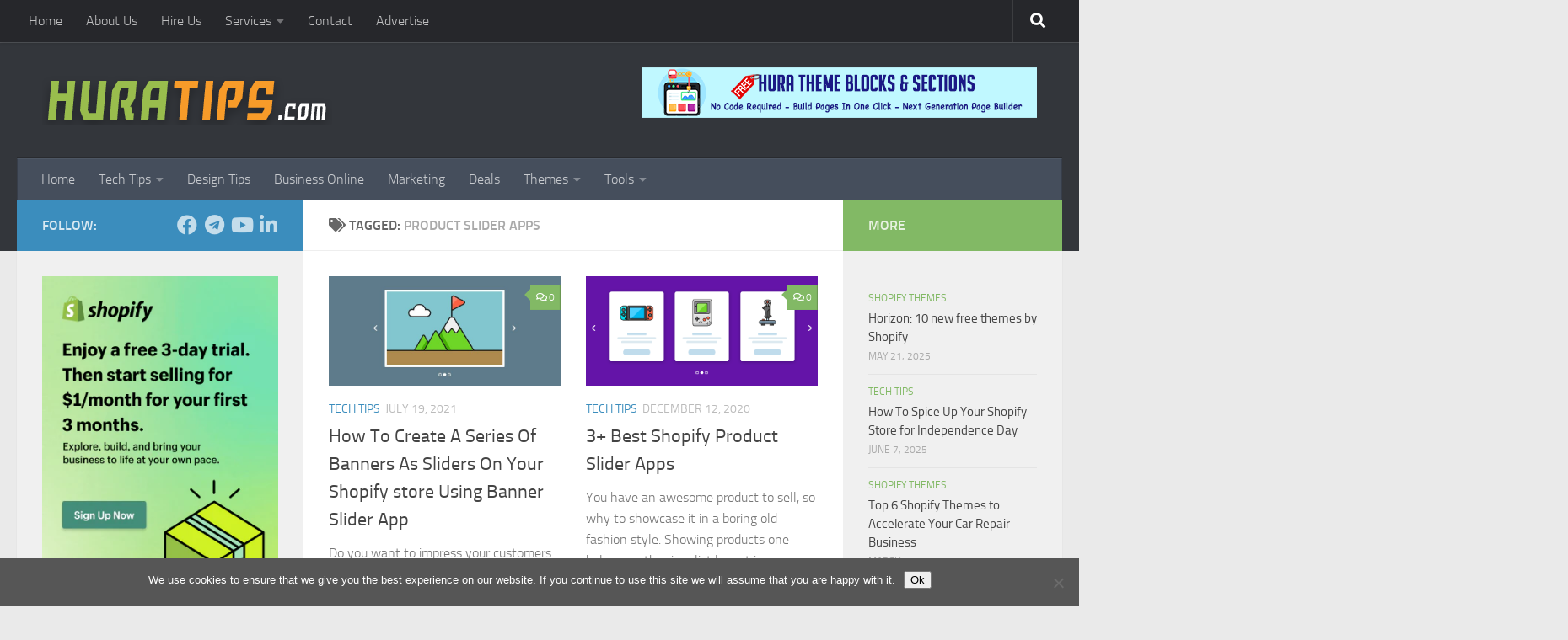

--- FILE ---
content_type: text/html; charset=utf-8
request_url: https://www.google.com/recaptcha/api2/anchor?ar=1&k=6LcDHoIUAAAAAI8RYYD2RH0v5ZUpt-u05o_yjg2k&co=aHR0cHM6Ly93d3cuaHVyYXRpcHMuY29tOjQ0Mw..&hl=en&v=PoyoqOPhxBO7pBk68S4YbpHZ&size=invisible&anchor-ms=20000&execute-ms=30000&cb=g8d0l9rpsioa
body_size: 48799
content:
<!DOCTYPE HTML><html dir="ltr" lang="en"><head><meta http-equiv="Content-Type" content="text/html; charset=UTF-8">
<meta http-equiv="X-UA-Compatible" content="IE=edge">
<title>reCAPTCHA</title>
<style type="text/css">
/* cyrillic-ext */
@font-face {
  font-family: 'Roboto';
  font-style: normal;
  font-weight: 400;
  font-stretch: 100%;
  src: url(//fonts.gstatic.com/s/roboto/v48/KFO7CnqEu92Fr1ME7kSn66aGLdTylUAMa3GUBHMdazTgWw.woff2) format('woff2');
  unicode-range: U+0460-052F, U+1C80-1C8A, U+20B4, U+2DE0-2DFF, U+A640-A69F, U+FE2E-FE2F;
}
/* cyrillic */
@font-face {
  font-family: 'Roboto';
  font-style: normal;
  font-weight: 400;
  font-stretch: 100%;
  src: url(//fonts.gstatic.com/s/roboto/v48/KFO7CnqEu92Fr1ME7kSn66aGLdTylUAMa3iUBHMdazTgWw.woff2) format('woff2');
  unicode-range: U+0301, U+0400-045F, U+0490-0491, U+04B0-04B1, U+2116;
}
/* greek-ext */
@font-face {
  font-family: 'Roboto';
  font-style: normal;
  font-weight: 400;
  font-stretch: 100%;
  src: url(//fonts.gstatic.com/s/roboto/v48/KFO7CnqEu92Fr1ME7kSn66aGLdTylUAMa3CUBHMdazTgWw.woff2) format('woff2');
  unicode-range: U+1F00-1FFF;
}
/* greek */
@font-face {
  font-family: 'Roboto';
  font-style: normal;
  font-weight: 400;
  font-stretch: 100%;
  src: url(//fonts.gstatic.com/s/roboto/v48/KFO7CnqEu92Fr1ME7kSn66aGLdTylUAMa3-UBHMdazTgWw.woff2) format('woff2');
  unicode-range: U+0370-0377, U+037A-037F, U+0384-038A, U+038C, U+038E-03A1, U+03A3-03FF;
}
/* math */
@font-face {
  font-family: 'Roboto';
  font-style: normal;
  font-weight: 400;
  font-stretch: 100%;
  src: url(//fonts.gstatic.com/s/roboto/v48/KFO7CnqEu92Fr1ME7kSn66aGLdTylUAMawCUBHMdazTgWw.woff2) format('woff2');
  unicode-range: U+0302-0303, U+0305, U+0307-0308, U+0310, U+0312, U+0315, U+031A, U+0326-0327, U+032C, U+032F-0330, U+0332-0333, U+0338, U+033A, U+0346, U+034D, U+0391-03A1, U+03A3-03A9, U+03B1-03C9, U+03D1, U+03D5-03D6, U+03F0-03F1, U+03F4-03F5, U+2016-2017, U+2034-2038, U+203C, U+2040, U+2043, U+2047, U+2050, U+2057, U+205F, U+2070-2071, U+2074-208E, U+2090-209C, U+20D0-20DC, U+20E1, U+20E5-20EF, U+2100-2112, U+2114-2115, U+2117-2121, U+2123-214F, U+2190, U+2192, U+2194-21AE, U+21B0-21E5, U+21F1-21F2, U+21F4-2211, U+2213-2214, U+2216-22FF, U+2308-230B, U+2310, U+2319, U+231C-2321, U+2336-237A, U+237C, U+2395, U+239B-23B7, U+23D0, U+23DC-23E1, U+2474-2475, U+25AF, U+25B3, U+25B7, U+25BD, U+25C1, U+25CA, U+25CC, U+25FB, U+266D-266F, U+27C0-27FF, U+2900-2AFF, U+2B0E-2B11, U+2B30-2B4C, U+2BFE, U+3030, U+FF5B, U+FF5D, U+1D400-1D7FF, U+1EE00-1EEFF;
}
/* symbols */
@font-face {
  font-family: 'Roboto';
  font-style: normal;
  font-weight: 400;
  font-stretch: 100%;
  src: url(//fonts.gstatic.com/s/roboto/v48/KFO7CnqEu92Fr1ME7kSn66aGLdTylUAMaxKUBHMdazTgWw.woff2) format('woff2');
  unicode-range: U+0001-000C, U+000E-001F, U+007F-009F, U+20DD-20E0, U+20E2-20E4, U+2150-218F, U+2190, U+2192, U+2194-2199, U+21AF, U+21E6-21F0, U+21F3, U+2218-2219, U+2299, U+22C4-22C6, U+2300-243F, U+2440-244A, U+2460-24FF, U+25A0-27BF, U+2800-28FF, U+2921-2922, U+2981, U+29BF, U+29EB, U+2B00-2BFF, U+4DC0-4DFF, U+FFF9-FFFB, U+10140-1018E, U+10190-1019C, U+101A0, U+101D0-101FD, U+102E0-102FB, U+10E60-10E7E, U+1D2C0-1D2D3, U+1D2E0-1D37F, U+1F000-1F0FF, U+1F100-1F1AD, U+1F1E6-1F1FF, U+1F30D-1F30F, U+1F315, U+1F31C, U+1F31E, U+1F320-1F32C, U+1F336, U+1F378, U+1F37D, U+1F382, U+1F393-1F39F, U+1F3A7-1F3A8, U+1F3AC-1F3AF, U+1F3C2, U+1F3C4-1F3C6, U+1F3CA-1F3CE, U+1F3D4-1F3E0, U+1F3ED, U+1F3F1-1F3F3, U+1F3F5-1F3F7, U+1F408, U+1F415, U+1F41F, U+1F426, U+1F43F, U+1F441-1F442, U+1F444, U+1F446-1F449, U+1F44C-1F44E, U+1F453, U+1F46A, U+1F47D, U+1F4A3, U+1F4B0, U+1F4B3, U+1F4B9, U+1F4BB, U+1F4BF, U+1F4C8-1F4CB, U+1F4D6, U+1F4DA, U+1F4DF, U+1F4E3-1F4E6, U+1F4EA-1F4ED, U+1F4F7, U+1F4F9-1F4FB, U+1F4FD-1F4FE, U+1F503, U+1F507-1F50B, U+1F50D, U+1F512-1F513, U+1F53E-1F54A, U+1F54F-1F5FA, U+1F610, U+1F650-1F67F, U+1F687, U+1F68D, U+1F691, U+1F694, U+1F698, U+1F6AD, U+1F6B2, U+1F6B9-1F6BA, U+1F6BC, U+1F6C6-1F6CF, U+1F6D3-1F6D7, U+1F6E0-1F6EA, U+1F6F0-1F6F3, U+1F6F7-1F6FC, U+1F700-1F7FF, U+1F800-1F80B, U+1F810-1F847, U+1F850-1F859, U+1F860-1F887, U+1F890-1F8AD, U+1F8B0-1F8BB, U+1F8C0-1F8C1, U+1F900-1F90B, U+1F93B, U+1F946, U+1F984, U+1F996, U+1F9E9, U+1FA00-1FA6F, U+1FA70-1FA7C, U+1FA80-1FA89, U+1FA8F-1FAC6, U+1FACE-1FADC, U+1FADF-1FAE9, U+1FAF0-1FAF8, U+1FB00-1FBFF;
}
/* vietnamese */
@font-face {
  font-family: 'Roboto';
  font-style: normal;
  font-weight: 400;
  font-stretch: 100%;
  src: url(//fonts.gstatic.com/s/roboto/v48/KFO7CnqEu92Fr1ME7kSn66aGLdTylUAMa3OUBHMdazTgWw.woff2) format('woff2');
  unicode-range: U+0102-0103, U+0110-0111, U+0128-0129, U+0168-0169, U+01A0-01A1, U+01AF-01B0, U+0300-0301, U+0303-0304, U+0308-0309, U+0323, U+0329, U+1EA0-1EF9, U+20AB;
}
/* latin-ext */
@font-face {
  font-family: 'Roboto';
  font-style: normal;
  font-weight: 400;
  font-stretch: 100%;
  src: url(//fonts.gstatic.com/s/roboto/v48/KFO7CnqEu92Fr1ME7kSn66aGLdTylUAMa3KUBHMdazTgWw.woff2) format('woff2');
  unicode-range: U+0100-02BA, U+02BD-02C5, U+02C7-02CC, U+02CE-02D7, U+02DD-02FF, U+0304, U+0308, U+0329, U+1D00-1DBF, U+1E00-1E9F, U+1EF2-1EFF, U+2020, U+20A0-20AB, U+20AD-20C0, U+2113, U+2C60-2C7F, U+A720-A7FF;
}
/* latin */
@font-face {
  font-family: 'Roboto';
  font-style: normal;
  font-weight: 400;
  font-stretch: 100%;
  src: url(//fonts.gstatic.com/s/roboto/v48/KFO7CnqEu92Fr1ME7kSn66aGLdTylUAMa3yUBHMdazQ.woff2) format('woff2');
  unicode-range: U+0000-00FF, U+0131, U+0152-0153, U+02BB-02BC, U+02C6, U+02DA, U+02DC, U+0304, U+0308, U+0329, U+2000-206F, U+20AC, U+2122, U+2191, U+2193, U+2212, U+2215, U+FEFF, U+FFFD;
}
/* cyrillic-ext */
@font-face {
  font-family: 'Roboto';
  font-style: normal;
  font-weight: 500;
  font-stretch: 100%;
  src: url(//fonts.gstatic.com/s/roboto/v48/KFO7CnqEu92Fr1ME7kSn66aGLdTylUAMa3GUBHMdazTgWw.woff2) format('woff2');
  unicode-range: U+0460-052F, U+1C80-1C8A, U+20B4, U+2DE0-2DFF, U+A640-A69F, U+FE2E-FE2F;
}
/* cyrillic */
@font-face {
  font-family: 'Roboto';
  font-style: normal;
  font-weight: 500;
  font-stretch: 100%;
  src: url(//fonts.gstatic.com/s/roboto/v48/KFO7CnqEu92Fr1ME7kSn66aGLdTylUAMa3iUBHMdazTgWw.woff2) format('woff2');
  unicode-range: U+0301, U+0400-045F, U+0490-0491, U+04B0-04B1, U+2116;
}
/* greek-ext */
@font-face {
  font-family: 'Roboto';
  font-style: normal;
  font-weight: 500;
  font-stretch: 100%;
  src: url(//fonts.gstatic.com/s/roboto/v48/KFO7CnqEu92Fr1ME7kSn66aGLdTylUAMa3CUBHMdazTgWw.woff2) format('woff2');
  unicode-range: U+1F00-1FFF;
}
/* greek */
@font-face {
  font-family: 'Roboto';
  font-style: normal;
  font-weight: 500;
  font-stretch: 100%;
  src: url(//fonts.gstatic.com/s/roboto/v48/KFO7CnqEu92Fr1ME7kSn66aGLdTylUAMa3-UBHMdazTgWw.woff2) format('woff2');
  unicode-range: U+0370-0377, U+037A-037F, U+0384-038A, U+038C, U+038E-03A1, U+03A3-03FF;
}
/* math */
@font-face {
  font-family: 'Roboto';
  font-style: normal;
  font-weight: 500;
  font-stretch: 100%;
  src: url(//fonts.gstatic.com/s/roboto/v48/KFO7CnqEu92Fr1ME7kSn66aGLdTylUAMawCUBHMdazTgWw.woff2) format('woff2');
  unicode-range: U+0302-0303, U+0305, U+0307-0308, U+0310, U+0312, U+0315, U+031A, U+0326-0327, U+032C, U+032F-0330, U+0332-0333, U+0338, U+033A, U+0346, U+034D, U+0391-03A1, U+03A3-03A9, U+03B1-03C9, U+03D1, U+03D5-03D6, U+03F0-03F1, U+03F4-03F5, U+2016-2017, U+2034-2038, U+203C, U+2040, U+2043, U+2047, U+2050, U+2057, U+205F, U+2070-2071, U+2074-208E, U+2090-209C, U+20D0-20DC, U+20E1, U+20E5-20EF, U+2100-2112, U+2114-2115, U+2117-2121, U+2123-214F, U+2190, U+2192, U+2194-21AE, U+21B0-21E5, U+21F1-21F2, U+21F4-2211, U+2213-2214, U+2216-22FF, U+2308-230B, U+2310, U+2319, U+231C-2321, U+2336-237A, U+237C, U+2395, U+239B-23B7, U+23D0, U+23DC-23E1, U+2474-2475, U+25AF, U+25B3, U+25B7, U+25BD, U+25C1, U+25CA, U+25CC, U+25FB, U+266D-266F, U+27C0-27FF, U+2900-2AFF, U+2B0E-2B11, U+2B30-2B4C, U+2BFE, U+3030, U+FF5B, U+FF5D, U+1D400-1D7FF, U+1EE00-1EEFF;
}
/* symbols */
@font-face {
  font-family: 'Roboto';
  font-style: normal;
  font-weight: 500;
  font-stretch: 100%;
  src: url(//fonts.gstatic.com/s/roboto/v48/KFO7CnqEu92Fr1ME7kSn66aGLdTylUAMaxKUBHMdazTgWw.woff2) format('woff2');
  unicode-range: U+0001-000C, U+000E-001F, U+007F-009F, U+20DD-20E0, U+20E2-20E4, U+2150-218F, U+2190, U+2192, U+2194-2199, U+21AF, U+21E6-21F0, U+21F3, U+2218-2219, U+2299, U+22C4-22C6, U+2300-243F, U+2440-244A, U+2460-24FF, U+25A0-27BF, U+2800-28FF, U+2921-2922, U+2981, U+29BF, U+29EB, U+2B00-2BFF, U+4DC0-4DFF, U+FFF9-FFFB, U+10140-1018E, U+10190-1019C, U+101A0, U+101D0-101FD, U+102E0-102FB, U+10E60-10E7E, U+1D2C0-1D2D3, U+1D2E0-1D37F, U+1F000-1F0FF, U+1F100-1F1AD, U+1F1E6-1F1FF, U+1F30D-1F30F, U+1F315, U+1F31C, U+1F31E, U+1F320-1F32C, U+1F336, U+1F378, U+1F37D, U+1F382, U+1F393-1F39F, U+1F3A7-1F3A8, U+1F3AC-1F3AF, U+1F3C2, U+1F3C4-1F3C6, U+1F3CA-1F3CE, U+1F3D4-1F3E0, U+1F3ED, U+1F3F1-1F3F3, U+1F3F5-1F3F7, U+1F408, U+1F415, U+1F41F, U+1F426, U+1F43F, U+1F441-1F442, U+1F444, U+1F446-1F449, U+1F44C-1F44E, U+1F453, U+1F46A, U+1F47D, U+1F4A3, U+1F4B0, U+1F4B3, U+1F4B9, U+1F4BB, U+1F4BF, U+1F4C8-1F4CB, U+1F4D6, U+1F4DA, U+1F4DF, U+1F4E3-1F4E6, U+1F4EA-1F4ED, U+1F4F7, U+1F4F9-1F4FB, U+1F4FD-1F4FE, U+1F503, U+1F507-1F50B, U+1F50D, U+1F512-1F513, U+1F53E-1F54A, U+1F54F-1F5FA, U+1F610, U+1F650-1F67F, U+1F687, U+1F68D, U+1F691, U+1F694, U+1F698, U+1F6AD, U+1F6B2, U+1F6B9-1F6BA, U+1F6BC, U+1F6C6-1F6CF, U+1F6D3-1F6D7, U+1F6E0-1F6EA, U+1F6F0-1F6F3, U+1F6F7-1F6FC, U+1F700-1F7FF, U+1F800-1F80B, U+1F810-1F847, U+1F850-1F859, U+1F860-1F887, U+1F890-1F8AD, U+1F8B0-1F8BB, U+1F8C0-1F8C1, U+1F900-1F90B, U+1F93B, U+1F946, U+1F984, U+1F996, U+1F9E9, U+1FA00-1FA6F, U+1FA70-1FA7C, U+1FA80-1FA89, U+1FA8F-1FAC6, U+1FACE-1FADC, U+1FADF-1FAE9, U+1FAF0-1FAF8, U+1FB00-1FBFF;
}
/* vietnamese */
@font-face {
  font-family: 'Roboto';
  font-style: normal;
  font-weight: 500;
  font-stretch: 100%;
  src: url(//fonts.gstatic.com/s/roboto/v48/KFO7CnqEu92Fr1ME7kSn66aGLdTylUAMa3OUBHMdazTgWw.woff2) format('woff2');
  unicode-range: U+0102-0103, U+0110-0111, U+0128-0129, U+0168-0169, U+01A0-01A1, U+01AF-01B0, U+0300-0301, U+0303-0304, U+0308-0309, U+0323, U+0329, U+1EA0-1EF9, U+20AB;
}
/* latin-ext */
@font-face {
  font-family: 'Roboto';
  font-style: normal;
  font-weight: 500;
  font-stretch: 100%;
  src: url(//fonts.gstatic.com/s/roboto/v48/KFO7CnqEu92Fr1ME7kSn66aGLdTylUAMa3KUBHMdazTgWw.woff2) format('woff2');
  unicode-range: U+0100-02BA, U+02BD-02C5, U+02C7-02CC, U+02CE-02D7, U+02DD-02FF, U+0304, U+0308, U+0329, U+1D00-1DBF, U+1E00-1E9F, U+1EF2-1EFF, U+2020, U+20A0-20AB, U+20AD-20C0, U+2113, U+2C60-2C7F, U+A720-A7FF;
}
/* latin */
@font-face {
  font-family: 'Roboto';
  font-style: normal;
  font-weight: 500;
  font-stretch: 100%;
  src: url(//fonts.gstatic.com/s/roboto/v48/KFO7CnqEu92Fr1ME7kSn66aGLdTylUAMa3yUBHMdazQ.woff2) format('woff2');
  unicode-range: U+0000-00FF, U+0131, U+0152-0153, U+02BB-02BC, U+02C6, U+02DA, U+02DC, U+0304, U+0308, U+0329, U+2000-206F, U+20AC, U+2122, U+2191, U+2193, U+2212, U+2215, U+FEFF, U+FFFD;
}
/* cyrillic-ext */
@font-face {
  font-family: 'Roboto';
  font-style: normal;
  font-weight: 900;
  font-stretch: 100%;
  src: url(//fonts.gstatic.com/s/roboto/v48/KFO7CnqEu92Fr1ME7kSn66aGLdTylUAMa3GUBHMdazTgWw.woff2) format('woff2');
  unicode-range: U+0460-052F, U+1C80-1C8A, U+20B4, U+2DE0-2DFF, U+A640-A69F, U+FE2E-FE2F;
}
/* cyrillic */
@font-face {
  font-family: 'Roboto';
  font-style: normal;
  font-weight: 900;
  font-stretch: 100%;
  src: url(//fonts.gstatic.com/s/roboto/v48/KFO7CnqEu92Fr1ME7kSn66aGLdTylUAMa3iUBHMdazTgWw.woff2) format('woff2');
  unicode-range: U+0301, U+0400-045F, U+0490-0491, U+04B0-04B1, U+2116;
}
/* greek-ext */
@font-face {
  font-family: 'Roboto';
  font-style: normal;
  font-weight: 900;
  font-stretch: 100%;
  src: url(//fonts.gstatic.com/s/roboto/v48/KFO7CnqEu92Fr1ME7kSn66aGLdTylUAMa3CUBHMdazTgWw.woff2) format('woff2');
  unicode-range: U+1F00-1FFF;
}
/* greek */
@font-face {
  font-family: 'Roboto';
  font-style: normal;
  font-weight: 900;
  font-stretch: 100%;
  src: url(//fonts.gstatic.com/s/roboto/v48/KFO7CnqEu92Fr1ME7kSn66aGLdTylUAMa3-UBHMdazTgWw.woff2) format('woff2');
  unicode-range: U+0370-0377, U+037A-037F, U+0384-038A, U+038C, U+038E-03A1, U+03A3-03FF;
}
/* math */
@font-face {
  font-family: 'Roboto';
  font-style: normal;
  font-weight: 900;
  font-stretch: 100%;
  src: url(//fonts.gstatic.com/s/roboto/v48/KFO7CnqEu92Fr1ME7kSn66aGLdTylUAMawCUBHMdazTgWw.woff2) format('woff2');
  unicode-range: U+0302-0303, U+0305, U+0307-0308, U+0310, U+0312, U+0315, U+031A, U+0326-0327, U+032C, U+032F-0330, U+0332-0333, U+0338, U+033A, U+0346, U+034D, U+0391-03A1, U+03A3-03A9, U+03B1-03C9, U+03D1, U+03D5-03D6, U+03F0-03F1, U+03F4-03F5, U+2016-2017, U+2034-2038, U+203C, U+2040, U+2043, U+2047, U+2050, U+2057, U+205F, U+2070-2071, U+2074-208E, U+2090-209C, U+20D0-20DC, U+20E1, U+20E5-20EF, U+2100-2112, U+2114-2115, U+2117-2121, U+2123-214F, U+2190, U+2192, U+2194-21AE, U+21B0-21E5, U+21F1-21F2, U+21F4-2211, U+2213-2214, U+2216-22FF, U+2308-230B, U+2310, U+2319, U+231C-2321, U+2336-237A, U+237C, U+2395, U+239B-23B7, U+23D0, U+23DC-23E1, U+2474-2475, U+25AF, U+25B3, U+25B7, U+25BD, U+25C1, U+25CA, U+25CC, U+25FB, U+266D-266F, U+27C0-27FF, U+2900-2AFF, U+2B0E-2B11, U+2B30-2B4C, U+2BFE, U+3030, U+FF5B, U+FF5D, U+1D400-1D7FF, U+1EE00-1EEFF;
}
/* symbols */
@font-face {
  font-family: 'Roboto';
  font-style: normal;
  font-weight: 900;
  font-stretch: 100%;
  src: url(//fonts.gstatic.com/s/roboto/v48/KFO7CnqEu92Fr1ME7kSn66aGLdTylUAMaxKUBHMdazTgWw.woff2) format('woff2');
  unicode-range: U+0001-000C, U+000E-001F, U+007F-009F, U+20DD-20E0, U+20E2-20E4, U+2150-218F, U+2190, U+2192, U+2194-2199, U+21AF, U+21E6-21F0, U+21F3, U+2218-2219, U+2299, U+22C4-22C6, U+2300-243F, U+2440-244A, U+2460-24FF, U+25A0-27BF, U+2800-28FF, U+2921-2922, U+2981, U+29BF, U+29EB, U+2B00-2BFF, U+4DC0-4DFF, U+FFF9-FFFB, U+10140-1018E, U+10190-1019C, U+101A0, U+101D0-101FD, U+102E0-102FB, U+10E60-10E7E, U+1D2C0-1D2D3, U+1D2E0-1D37F, U+1F000-1F0FF, U+1F100-1F1AD, U+1F1E6-1F1FF, U+1F30D-1F30F, U+1F315, U+1F31C, U+1F31E, U+1F320-1F32C, U+1F336, U+1F378, U+1F37D, U+1F382, U+1F393-1F39F, U+1F3A7-1F3A8, U+1F3AC-1F3AF, U+1F3C2, U+1F3C4-1F3C6, U+1F3CA-1F3CE, U+1F3D4-1F3E0, U+1F3ED, U+1F3F1-1F3F3, U+1F3F5-1F3F7, U+1F408, U+1F415, U+1F41F, U+1F426, U+1F43F, U+1F441-1F442, U+1F444, U+1F446-1F449, U+1F44C-1F44E, U+1F453, U+1F46A, U+1F47D, U+1F4A3, U+1F4B0, U+1F4B3, U+1F4B9, U+1F4BB, U+1F4BF, U+1F4C8-1F4CB, U+1F4D6, U+1F4DA, U+1F4DF, U+1F4E3-1F4E6, U+1F4EA-1F4ED, U+1F4F7, U+1F4F9-1F4FB, U+1F4FD-1F4FE, U+1F503, U+1F507-1F50B, U+1F50D, U+1F512-1F513, U+1F53E-1F54A, U+1F54F-1F5FA, U+1F610, U+1F650-1F67F, U+1F687, U+1F68D, U+1F691, U+1F694, U+1F698, U+1F6AD, U+1F6B2, U+1F6B9-1F6BA, U+1F6BC, U+1F6C6-1F6CF, U+1F6D3-1F6D7, U+1F6E0-1F6EA, U+1F6F0-1F6F3, U+1F6F7-1F6FC, U+1F700-1F7FF, U+1F800-1F80B, U+1F810-1F847, U+1F850-1F859, U+1F860-1F887, U+1F890-1F8AD, U+1F8B0-1F8BB, U+1F8C0-1F8C1, U+1F900-1F90B, U+1F93B, U+1F946, U+1F984, U+1F996, U+1F9E9, U+1FA00-1FA6F, U+1FA70-1FA7C, U+1FA80-1FA89, U+1FA8F-1FAC6, U+1FACE-1FADC, U+1FADF-1FAE9, U+1FAF0-1FAF8, U+1FB00-1FBFF;
}
/* vietnamese */
@font-face {
  font-family: 'Roboto';
  font-style: normal;
  font-weight: 900;
  font-stretch: 100%;
  src: url(//fonts.gstatic.com/s/roboto/v48/KFO7CnqEu92Fr1ME7kSn66aGLdTylUAMa3OUBHMdazTgWw.woff2) format('woff2');
  unicode-range: U+0102-0103, U+0110-0111, U+0128-0129, U+0168-0169, U+01A0-01A1, U+01AF-01B0, U+0300-0301, U+0303-0304, U+0308-0309, U+0323, U+0329, U+1EA0-1EF9, U+20AB;
}
/* latin-ext */
@font-face {
  font-family: 'Roboto';
  font-style: normal;
  font-weight: 900;
  font-stretch: 100%;
  src: url(//fonts.gstatic.com/s/roboto/v48/KFO7CnqEu92Fr1ME7kSn66aGLdTylUAMa3KUBHMdazTgWw.woff2) format('woff2');
  unicode-range: U+0100-02BA, U+02BD-02C5, U+02C7-02CC, U+02CE-02D7, U+02DD-02FF, U+0304, U+0308, U+0329, U+1D00-1DBF, U+1E00-1E9F, U+1EF2-1EFF, U+2020, U+20A0-20AB, U+20AD-20C0, U+2113, U+2C60-2C7F, U+A720-A7FF;
}
/* latin */
@font-face {
  font-family: 'Roboto';
  font-style: normal;
  font-weight: 900;
  font-stretch: 100%;
  src: url(//fonts.gstatic.com/s/roboto/v48/KFO7CnqEu92Fr1ME7kSn66aGLdTylUAMa3yUBHMdazQ.woff2) format('woff2');
  unicode-range: U+0000-00FF, U+0131, U+0152-0153, U+02BB-02BC, U+02C6, U+02DA, U+02DC, U+0304, U+0308, U+0329, U+2000-206F, U+20AC, U+2122, U+2191, U+2193, U+2212, U+2215, U+FEFF, U+FFFD;
}

</style>
<link rel="stylesheet" type="text/css" href="https://www.gstatic.com/recaptcha/releases/PoyoqOPhxBO7pBk68S4YbpHZ/styles__ltr.css">
<script nonce="TLxZDK6H2IwfTVnW5T5EWw" type="text/javascript">window['__recaptcha_api'] = 'https://www.google.com/recaptcha/api2/';</script>
<script type="text/javascript" src="https://www.gstatic.com/recaptcha/releases/PoyoqOPhxBO7pBk68S4YbpHZ/recaptcha__en.js" nonce="TLxZDK6H2IwfTVnW5T5EWw">
      
    </script></head>
<body><div id="rc-anchor-alert" class="rc-anchor-alert"></div>
<input type="hidden" id="recaptcha-token" value="[base64]">
<script type="text/javascript" nonce="TLxZDK6H2IwfTVnW5T5EWw">
      recaptcha.anchor.Main.init("[\x22ainput\x22,[\x22bgdata\x22,\x22\x22,\[base64]/[base64]/[base64]/[base64]/[base64]/UltsKytdPUU6KEU8MjA0OD9SW2wrK109RT4+NnwxOTI6KChFJjY0NTEyKT09NTUyOTYmJk0rMTxjLmxlbmd0aCYmKGMuY2hhckNvZGVBdChNKzEpJjY0NTEyKT09NTYzMjA/[base64]/[base64]/[base64]/[base64]/[base64]/[base64]/[base64]\x22,\[base64]\\u003d\x22,\x22w4zCisOgbMOlHQPDr2lGwo/CssKeY2RWw7nCmHYHw7TCgkbDp8KjwoAJKcK1wrBYT8OPFgnDoz9OwoVAw50vwrHCgjvDuMKtKF7DvyrDiQ/[base64]/Ci8Oqw6gRw6LCgcOGCiPDsDVzw5ZcW8KmOVbDqwwcW2TDsMK6Q1xVwrd2w5tywqkRwoVRasK2BMOPw4ADwoQGIcKxfMO8wo0Lw7HDgVRBwoxvwrnDh8K0w4bCug9rw4XCp8O9LcK4w5/CucOZw5s6VDk8OMOLQsOrAhMDwrAyE8Okwo/[base64]/YsO/ZC9kScK2w6olwpluw73Dm0QuwobDkn5Fd3cDLMKxDiceCFTDsUxMXxpSJCcjZCXDlQrDsRHCjAnCpMKgOyDDsj3Do1dRw5HDkTcMwoc/[base64]/CmMOLwpbCjMKPw7jCvlbCvsOSwo3DqsOnwrbCu8OrJcKXcHElKDPCjcOdw5vDvRN0RBxXCMOcLSE7wq/Dlw3DoMOCwojDj8Odw6LDriDDsx8Aw53CpQbDh3sZw7TCnMK7U8KJw5LDqMOow58ewrRyw4/Cm2Mgw5dSw7pBZcKBwoHDu8O8OMKTwrrCkxnCjMKZwovCiMKBTmrCo8Omw5cEw5Zhw6E5w5YWw4TDsVnCusK+w5zDj8Kaw7rDgcONw5NTwrnDhAbDlm4Wwq7DqzHCjMOyPh9PZQnDoFPCnypVLF94w6/Cp8KlwqLDssKtAMOtKhECw6NTwodmw6XDtcKrw7NxSsORRW81DcOtw6IJw7gLcQUowq0+c8O6wpo8wojCjsKaw5pkwq3DhMOfSMO0M8K4X8Kuw7jDssOVw7oucToeXXQ1KsKHw47CpsKmwqHCncO1w6hewqwNGUQ7XwzCjR97w40EDMOuwoLCtBPDrcKxcjzCt8KOwp/[base64]/[base64]/Cq3xsdwcrf8OxwrVgUxJSKMO5w6fDjsO7U8Kkw6NYBkMbJcOsw6R6XMK7wqvDvcOwAsKyKGpTw7XDgEvDt8O1OwfCrMOEXlklw7jDsFHCuBrDjyZPw4B1wrpUw4ddwpbCnFnClA3DhyZPw5sVw4Iyw6PDq8K5wozCscOTMFnDh8Owbwstw4V/wqNPwo19w4ANGVNVw6PDncOnw5vCv8Knwp9bckBawp59VnXChsOUwoTCgcKmwponw78YJVZiNQVYTWd9w4VlwrzCgcKxwqjCqCTDhcKew5vDt0M/w55Uw4FYw4PDtg/DpcKyw4jCl8OCw4jCvQsTXcKEfcK/w6d7UsKVwp/[base64]/YsKUZcKZwr3DqiM8P8O6FMK6OcKQwoIgw47Do1fClQ1vw4dXXk3DnFR6Q1fCi8KmwqcDwpAoMcOlTcKDw4/[base64]/asKqw6zCi8OewoLClmhxLFvCunbCsMO4w7nDtgnClTjCpsKMThTDhEzDtQPDkQDDrBrDpMKrwrEBW8KafHfCk3J0AR3CocKpw6c/wpwRTsOdwokiwrzCvsOrw4Iywr3DmcKCw6vCkzjDkw0cwrPDhjTDrCwfRUJuc3BZwrZGQMK+wp16w6d0wo7DoVLDompJAjBBw5DClMONFws6wpzDsMKsw5nChcODGDzCqcK/[base64]/ClkpNw5gVDcK3wr/DsklOwqlIalvDoyvDhMK4EU8gwqMnSMO3wqMJWsKfwpAJGVXCt3fDogVmwprDtsKgw4k9w5lsDB7Dg8Ofw4PDnTsxwqzCtgnDnMOIDkFfw5FbDMOKw4dfIcOgSsO6dMKPwrTDqMKnwooCHMOKw7QpK1/[base64]/Dr3hrwolVOQBtRMO4DsKqwrwPCcKiEhg9wq4waMOow4cId8Olw458w4oqAibDjMOgw6d9HMK5w7osQMOXWBjCrErCv17CtwTCmQ3CrCVlQsONWMOOw7YvIjg9MsK6wpPDsxwlRMK/w4tbGsKrEcO0wpMLwp8EwrYgw6nDqlLCqcOXesKTDsOYAiHDuMKFwolMU2DChC04w4VQwpHDpG0bwrEiBWMdT0vChnM3L8Khd8K2w6R7EMK4w7fDj8OuwrwFBSrCjcKUw63Ds8K5A8KBHwJGHnJkwoQKw7wIw4snw6/CqQfCm8K5w4sAwoBiDcONPS/Cihdrw6nCssO8wo7Dkh3DmXNDUsK3bsOfeMOvd8OCGRTCuSE7FQ0oZV7DmB1iwq/[base64]/w45jwrUVw7TDu2HDuiDCrsKvwonDpTwhWMKTwrLDtzkvacKhw67Dg8KRw6nDhnnCpFF0R8OkF8KPBMKOwp3Du8OdFRtYwozCjsOHWko2O8K9DiXCr0QIwp56dQ1zUMOJSVvDpW/[base64]/[base64]/CmVTDqXNFVcKNw74Two0OJl3DnMOKTVvDplx6ecOHMCLDo2bDrlfChBNQAcKqEMKHw43Dq8KCw53DqMKEVsKlw4zDj0vDlUjClCAkwpg6wpJrwo5eG8Kmw7fDrcOOB8KNwoXCihjDjcKte8OawpPCocOTw6fCh8Kbw4RXwpAxw7pIRCTCl1HDsVwwfMKtecKtesKiw4/DoCFsw5hdQjjDkio7w6VDFRjDncOawpnDhcKmw4/DlQFlwrrCtMOHOsKVw7Row6s1EsKMw5ZoIcKqwoLDpWrCnMKVw5TDgy43MMONwp1AImnDu8KSE3LDqcOTBXgrcTnCl0jCkUwuw5ghccKgTcKFwqTCtcO3RRbDvMO5w53Cm8Ogw792wqJDbMK9w4nCuMKNw4bChXnDpsOSeBtbbi7DhMOrwpZ/ARA6w7rDontpHMKLw6oTQMKIc0jCpW7Dl2bDnRNMCCrDgsK2wr9WDcO7ETTCgsKZHWtgwqnDucKfwpzDgW/DmGx3w4AzV8KmO8OXEmMQwofCiF3DtcObNEjDnmlRwonDssK/[base64]/TsKYwo57RW85UVxoecKQTF7CuMKUW8KowrvCqcOPG8OVw5BcwqTCuMK7w6A8w4wLPcOuKzZzw6BCQsK3w7NMwowywq3DgsKDwpHClQ/[base64]/DgsOiM3zDrQ4RdVFrw57DrkrDk8KKwrzCjD13wp8hwohvwrEBbFnDqwrDgMKxw7zDu8K1W8KFTHl9QTjDmMKbDBfDonY0woTCs1ISw5crKndnXCNZwr/Cv8OWAAsjwp/CsX1Hw7ICwpDClMO9TSzDlMK7wprCjHfDoD5bw4fCmcODCsKGw4vCmMOUw5YBwqFRLsOPMsKOJsOpw5vCn8Kyw7fDsWbCumHDrsO0XsKxw4HCqcKLc8O5wqM9HhHCmBvCmXBXwq3CoCd9wpLCt8OsK8OQSsOsESLDkUjCv8O/CMO7w4tqw5jCg8ONwpDDtzMMHsOqJEXCh3nCmQPDmXPDoFR6w7QnJ8Opw6HDosKywqBtbGLCkWhrPXXDoMOmQMK8eRRBw5AMYMOqb8OLwpvCkMOzKwrDgMK9wqrDuithw6LDv8OIFMOMfMOpMhHDs8O7QsONUTVew5YAwrPDiMOZZ8OdZcKewr/CnnjCtWsmwqXDmhjDsX5vwqrCiVMVw55udlsxw4Axw6RRE2HDmDbCucKkw5/Ch2vCr8KHMsOlG2xgEsKKYcOvwoLDqDjCp8O8IMKOGSzChMK2wp/[base64]/[base64]/DrMOdwrPDunnDtT7CmFPDi0TDj8KYWkvDqF8xA8K9w7wqw63Ci2PDv8OxHlrDh1jDusK2acKuGMKdwqvDiGkKw4Jlwoo4FsO3w4l/wobCok7CgsOtTF/CiFh1f8OMOCfDmjASRWFPWcOuwpTCuMOHwoB1IEHCtMKQYQcVw60QG3fDq1DCqcOMWcO/[base64]/DqhbCnsKRwpbDnCDChGfCgGdEwrDDqxQFwqfCihEcYcO/N0UyK8KbeMKeWyjDmsK/[base64]/LFLCpCZaY8OMalDDisO/[base64]/[base64]/CmcKSBioaIFx/[base64]/CqcKOwr0STsKeJl0rwpTClcOvw47CiwHDg0BTw7vDpVcqw7lFw7/CnsOhMD/CkcOFw5lcwqTChHEeAyXCjUvDncO2w6rCg8KVKsK2w6ZAAcOCw6DCocOJRhnDognCqWB+wpTDghDCmMKaGRFve0PCqcO+acKgYCTCrDPCuMODwrYnwobCrybDlmZ9w6/Di3vCnDLDh8OBcsKvwpPDknU9CkzDgkYxA8KQYMOvc3skB2vDmmgYYnrCkDg8w5hhwo3DrcOaU8OqwoLCo8OnwprDuFZsNMKkaEfCr0QXw4TCmsKkVlsCQMKpwrkmw7QWOnLDpcKRQMO+UETCpR/Dp8K9w6VhD1sfVF1Aw5FzwqZWwrvCnsKcw4fDiUbCuSd1F8Ocw6QJdR7ChsOpwqB0BhNBwqAiesKNcCjChVkrw73DsFDCt2UFJ2kFOmHDmgEuw47Dk8O5KkwjJMKkw7l+bsKwwrfDsmwnPFcwaMOKVMKEwp/DqcOjwqoiwqjDsirDn8OIwp4dw7NYw5Qve2jDjXwkw6nCsE/DtcOVU8OlwqVkwrfCvcK1O8OKSMKbw5xqZkDDoRooYMOpY8KGIsO6woVROjDClcOATcKbw6HDlcOjwo4VfAdaw73CtMK8f8Ocwpspd0PDjwzCm8OrTsOwGUQRw4bDusKOw4cRXcODwr4bM8ODw6FmCsKEw4lgecKCex4Swq5Gw6/[base64]/asKTw7ZKw5zCpsOqwpnCrEjDtkdKMV92EG0HYsKlW0NPw4vDrcOIPg89WcO9JDAbwrLDhsKTw6Zbw6jDuCHDlDLDhMOUQXPDpwkvSVAOe3AewoI6w7DCoiHCr8OvwpvDu1cxwp3DvUoJw7zDjyMDC1/ChXjDvcO+w7Nzw5zDrcO/w6nDgMOIw51THHckZMKnZmEqw7HDgcOqNcO1ecOhXsKdwrTDu3AhOsOATsO3wq86w73DnjHDmR/DucKhwpvCn21HZsK0EEVDHgHCjMO4woAJw4jDiMK+IU/DtxYTIcO1wqJQw71vwrdlwojCoMKTTVHDgsKEwq/Cr1HCosKUWMOOwpg1w6fDgFvCrcKRbsKxXklbOsOHwpbDlGhhQsKcacKSw7pjR8OyeR0FLMKtJsOHwp/CgSFeFhg9w43DvcOgMkDClsOXw43DniXDoErCiw/[base64]/CusKvw6k/wpnDpMK/VcK9RFzDpEzDicOGwqjCg04fwqrDrsOjwrHDkQ4KwqN5w7kLe8OjHcKqwofCozRDw65uwoTDt3B2wrbCiMKScRbDjcOuPMOfXBA7C3XCqnZ/[base64]/[base64]/[base64]/[base64]/FCfDmycrwojDsnQLVMKMbsKffSvCgMOSKsOVacKLwp5iw5bDoVHCt8OQbsK+YsOtwpMlM8O9w4tTwoPDosODcnIgYsKuw4xAWcKjcGnDkcO+wrYPUsOZw4HCoSPCqRsPwpYMwrRfU8KncMKtAVLChkZYVsO/wozDt8KBwrDDjcK+w6PDqRPCgF7DmsKmwpnCl8Ktw5vCvw7ChsK+EcKhNXLDk8Oew7DCr8O9w7zDnMOBw6gufMOMw65SZTMFwqoEwpkFNMKEworDjkHDk8Kzw63CkcOQH2lswo5Zwp3CvsKvwoUVMcK+AAXDn8KkwqTCrsOEwqTCsQ/DpVrCksOyw4TDjcO1wqUXw7ZiJsOaw4QJwoxWGMORwq44A8KNw4FtN8KVwq85wr40w6LCkgDDhAvCvWXCh8OENsKUw65VwrPDqsOxMMOCBmBXCMK0fylQb8O4FsOPVcOUGcOYwp/Dj0nDvcKNw5bCoBbDvwJQThXCsAcswql0w4Qxwq/[base64]/DmsOcL8KOwopYNitIOQfDm8KEEkvCgsOUHn5xwpHCgUcRw6zDqsOKZ8OVw6TCjcOSfH1sDsOIwqQTccODcX8FfcOCw57Co8Omw6/Ci8KIFsKFwoASAMOhwqHCiC/[base64]/CocK2ZsKfwqs9fsOmw7zChj05LcKNwrggw5svwp/CrcKHw7E9N8O+FMOlwprDmyvDiUvDkV5WfQkaL2zCtsKaPsOeJWgTFnDDjHB5SihCw4YlIQrCtAQIMB/DsiFsw4Bdwod+IMOJZ8KJwqjCp8KvGsKnwrY6SSBGX8K5woHDnMOUwpBdw7Upw6rDlMKJc8K5wrgkaMO7wrtaw43DucOaw5tgX8KRN8KgJMODw7ZxwqluwpVQwrHCuQoVw6zDvsKmw7BCGsKNLyXCscKvUSfCl3fDksO4wq3DgRYyw4/DgMOZEcOoSsOmw5EJHnckw7HCmMOMw4URRUfCkcK9wpvCmDsCwrrDscKgc1rDn8KEAWvCm8O/DBTCi1Y1wr7CugnDvUtzwrxuWMKAdkhbwrjClcORwpTDt8Kaw4vDl0tkCsKow7/CnMKcM3Raw5nDlWBIw6XDi0pNw5HChsObEjzDkGzCicOJf3Rzw67CkcOww7kxwrXCusOIwoxcw5/CvMK5H3F3blNQCcKpw5PDg2Jjwr4lQF/Cs8OBOcOlLsOxAgFlwp3Cii0BwrPDkhHDvcObwq4SOcOcw79JacKIMsOMw78tw6jDtMKnYhfCoMKhw7vDtsO2wpbCt8OZWXk1wqMAaHPDoMKtwojCpsOuw5HDnsO2wofCkwDDhUV4woPDusKjFS5Zdi7DlD9ywr3CkMKnwq3Dj1vCnsKdw49pw7/CqMKsw69JdsOmwrfCpjnCjhvDpUE+UjrCtWETTDU7wp1SLsOlARFdeCPDvcOpw7pZw4Zxw5fDpQTDqGbDicK3wqHCtcOpwo8sLcOXWsOvI3V6HMKaw6jCuyRRLFfDl8K0ZF7CssKtwqQtw5nCswbCjnbCt0/ClFDDhMOHcMKyScKQF8OIPMKdLXQXw6MBwqxgZcOjfsOIDn98wo/ChcK5w73DpAlkwrpYwpTDpMOrwrI0RMKpw4HCsmzDjl/DsMKZwrZISMORw7sSwqnDt8KLw43CoiHClActEsO2wpt9aMKmFsKSSzQzY3N6w5fDlsKqQRcxVcO6wr0Iw5omw4k7ODF4aTwIAcKiQcOlwpfDmMKlwr/[base64]/Cg8OgFcKpHcOewofCqcOvMMKRYsKDwoXCnCPCoRnCuUQQw6zCoMO1MyRzwrDDqDAvw6Ekw4k9wr8jE31swrAgwpI0W3tkKmzDhkrCmMOKTBc2wq4/[base64]/CqjU2BsONwqHDksO4w6TCoWLDjMKyRSxJwo/CjnZhFsKpwoxQwqjCrsKvwr1jw44ywrDCr0hvTTTCjcOPMQhXw4bCq8K+PEdxwrHCslvCuAAEbCnCv3QfKhrCuHDDmDlLBHbCkMOkw7rCohTCv3IVBcOgwoAfCMOYwoF2w57CmsOtPQ9Hw73CgE/[base64]/Dj8OOwp7CsMKJw5sVwqnDi8ORwpfDk1DDisK5w6nDgHDCosOlw6vDocO0Q13Ds8KUNMOYwpAebcKcIcObOMKgPnYLwpwbf8KrCmLDo2zDhnHCocO7agnCnl/DtsO0wqvDpRjCs8OjwoxNB0oFwoBPw6kgwonCo8K/XMKDEsK8AE7ClcKCY8KFaClWw5bDpsKXw7jCvcK8w4XDrcO2w49Mwq7DsMOSa8OsKMKvwohMwqsswqMqFC/DksORacOyw74Nw748wpcbdjNewpQZw54+IcKOJlNcw6vCqMKqw5DCosKZbRjCvRvDsg3CgG3DpsKJZcOGGQLDhsKbKMKPw60hHSDDmXzDqRnCrgokwq/CtGpCwp7CgcK7woVbwolyKHjDjsKawpwiB1dccMK+woXDo8KDJ8KXHsKYwrYFHMOSw6bDt8KuLjp5w4vCrz5WViNnw4PCscO9FcOFWzzCpndewqBiOG3CpcOcw7djJyNOJMKzw4kLQsKzccKNwrFGwodQXzzDnXFAwqLDtsK/E1h8w7MlwrVtaMKBw6bDiVLDjcOxJMO8wqrCqjFMAiHDlMOQwpTCr03DhUkhwo9QOG/Cm8Oyw44bW8O8AsKTHUVnw4jDnUAtw5IDemfDrsKfGyxIw6hcw4rCncKEw5EpwqrDscOPVMK4wptUbw0oERZUYMKABMOpwoQ8wqUvw591TMO3SilqBhsZw4jDhSzDlMOCTAwaejwJwpnCjlBcI25jL27DsXPChgsOR1wrw7fDoQ7Dvhh+JlICbXYUNsKLw40/XwXCnsKEwo8Tw50QUsOhWsOwCEcUMsOiwo0Bwoh6w5HDvsOLSMOCS3fDo8OrA8KHwpPClSF/w57DuW/CnRfCvMKzw63DocKRw5wbw7cbVhQ/wpF6XwJmwqLDnsO5PMKJw53CrMKRw55XC8K1EjBnw6E3fsKkw6Umw41bfcKmw7EFw5gJw5nCo8OJLTjDtivCscOVw77CqlNoWsOdw7PDkBkmEnrDu2QIwqoSLMOuw4FqdnvDu8KMeT4Rw6NQR8Odwo/[base64]/DujbDkcOqwrJywrfCpS7Dhl9GwrwZw5sLGMOYRMOow4hewp5swpnCl1vDkW81w6PCpCzClG3Cjz0GwrTCrMKjw6RVCAXDhSbDv8OYw7QwwojDtMKxwpbCimbCqsOKwqHDn8O0w7MSECPCim3DuiY4DU7DgBsnw7UWwpLCgVrCtV/CtcKuwqLCig4PwpbClcKewpQHRMOfwq9oDFTDkmcBWcK1w5JUw6DCisOdworDvsKsAA/DmcKhwo3ClgjDjsKNE8Kpw6PClsKuwrPCqDgbFsKiRDZrw61ww6wrwr8Awqsdw7PCgR1TVsOww71aw6BwE3Y1wrHDrjDDs8KBwq3DpGPDl8OSwr/DqcONTXV+M0tIbH0ANcO6w5DDmsK9w6phLEcuCsKOwpgGXHLDvXFqSUbDsDd9bHQywrnCvMKqCx0rw7NKw5MgwrDDulDCsMOoUVvDrcOQw5RZwpYzwosrw47CuCx/Y8KEI8KIw6RRw4khWMO5Rxl3E0XCmnPDiMKJwqnCuGR5w5bCnkXDscKiFkXCqcOyAMOpw7M6Xk7ChXRSWEnDiMOQVcOLwqsPwql+FTdkw6HCtcK/PsKjwoMHwpPCusKGD8O4dDxxwqccKsOUwovCizHDscOSVcOvDEnDoWEtdsOKwq1dw7XDp8O+dglKHSVDw6VYw6kJVcKjwpxAwrXDrhxpwo/CnnlcwqPCuB5yecOrw5nDv8KNw6nCpwIMQRfCjMOkc2lRZMKXfj/DilPDo8K/dETCvg4UJ0PDoCHClMOYwqbDjsODMjXCvA0/wrXDlgo1wq3CuMKZwoxmwofDvzAKShTDqcOLw651EsOxwo3DgEnDocOtXxLCn3ZswqDCp8K9wo4PwqM3HsK0CmdNcMKMwrYPeMKad8OzwrvCkcOmw7LDvQgWFcKPK8KYcRvCvURqwpsUwpgVHcOow7jCnVnDtGJ/FsK1FMK9w783B0kMGgIqXcKcwp7CgCHDn8OwwpPCngs0Ayw/az1Rw589w6TDrXdXworDhzDChhPDpcOLIsOADcKqwo58YS7DqcKZNUrDsMOjwoDDjjLCtVkywpTCnnQRw4PDokfDjMOAwogbwqDDocOlwpVPwp0Cwo1tw4UPOMKqDMOQEF/Dn8KbblAsJcO+wpQCw7XCllbCii5ew5nCjcOPwqhPBcKvBnvDk8OPasOaAGrDt0PCp8KtCRByBTjCgsOaS1fCrMOJwqrDhynCphrDjMOCwppFAgQhKMOtcFR/w7kow6NjS8ONw5JMUlrDnsOiw5DDkcK6V8OEwq9jdT7Cq1fCs8KMT8O4w7zDosKswpfCosO9wpPCn2pswrIkV3vCvzkKZXPDvmHCqsK6w6bDoW8vwpRfw58kwrITT8Kta8OqEy/DqsOrw6l8JxtFeMOtOT89b8KywoRnT8OOPMOzWsK4a1/[base64]/CscOfe8OFwroKw7nDnMK3MifCrcKOTMO/UxJCCsO0BHfDsCg8wqzCvibDiFLDqwbDuCnCrXs6wpDCvxLCi8KkKyYgKMKWwqhLw6Z+w6PDtDFiw5U/[base64]/[base64]/RMOrGgfCmDQww4PCs8Oyw63DjcKtw7wlesOmAATDuMOvw4Muw7DCszHDpcOaZcOtfcObe8KuA1x2w7RjAsOhA2zDksKEWAfCvkTDpwE/T8O4w6lRwq1PwqELw485wqdEw6RyFgkowqBdw4RfZW3Cq8KcEcKoKsKjZMKEE8OUXV3DkBIQw6oVYSnCl8OZAl4kGcKfXRrDs8OkSsOCwq/CvMK+RxHDu8K6AxvDncK+w5PCg8OOwoYna8KCwoZqPiPCqRDCqmPCmsO7H8K0esOnbhRkwqbDlVMtwo3CtCVUW8ODw5QhCmMhw5jDkcOnI8KNKRM6UHvDlsKtw7Ngw5/[base64]/[base64]/bMOANxHCq8KcwoxEwpXCrMOnOMKVwoHCvsONwogrbsK5w5I+ZRPDjxEoXMK5w6/DicO6w4krc27DoznDtcOnXRTDoTFtbMKnCUvDp8OUf8OyHsO/[base64]/CjMOrwrErwr4CJkdlIsKuw5EwXUhUwrXCgyskw4nDmMOQdSJTw7o4w5fDs8OgPMOjw7fDul0Dw6PDsMO2EzfCrsOvw7XCpRYSIFxww74uUsKwYnzDpT7DscO9DMKAJ8K/wpbDmynDrsOaUMK3w47DhMKcfMOWwqZmw7TDgQBcfMKzwolDFQDChkrDl8KqwqvDp8OCw5Znw6bCn0NCBcO0w6cHwoIzwqkqw7HCocOECcKSwrPDgcKbe1xpQzTDtW1JKcKOw7ZTe2lGIkrDrATDuMKzw7ZxO8Obw5RPQcK/w5LCkMOYH8Ouw6txwp18w6vCmXHDknbCjcOwOcOhbMKvwq3CpDlwdyo2w5DCkcO2ZMO/wpRdLcOPcxfCosKew5TDlTzDv8K1wpDDvMOvSMKLRzpfcMKtNiIBwoFJw5zDoh4Jwo9VwrIGQT/Dg8Klw795IcK2wpLCoScPcMO9w6bDm1bCjwsFwoUew5YyCcKKT0grwp7CusOwMyFJw7M2wqPDtRMew4XChiQgLifClTgzTMKXw7jCh2RDIsOGaWskDMK6LyoIw7TCocKUIB3Dm8O2wqHDmj4Iwq3DhMODw58RwrbDm8O+PMONOjNyw5bClw7DiFESwpTCklVAwq/DpMKWVXwAcsOEPwkNWUnDpcKHWcKowrfDnMOZeEghwqNTAsKQesO/JMO2J8OGOcOKwo7DtsO7SFvCshYGw6jDq8K8KsKhw7xpw57DjMO6JTFCFsOKwp/[base64]/[base64]/CoMOhBcONV8KqEsKiO8OoZ0opHkBTecK+EFwcw4vCksOuR8OfwqRzwqoIw5/[base64]/w57Diwpjw6pLOwjCvkDClTlmwpgAwrN5w59kb2bDicK0w4YUdThJeUUYW3xlXsOKYF4Xw51Sw4bCuMOCwpt+MHRSw74/fTNVwqXDjsOAHGDCpHprEsKCaXFLf8OGwovDiMOCwqAfKMKfc0AbOsKcdMOnwro/XMKnbCfCv8KhwqnDgsOIFcOcZQ7DocKFw5fCr2LDv8KqwrlRwpUOw4XDqsKAw4YLFA4OE8Oew5YNw5fCpjUgwrACRcOXw68mwp1yDsOWfcODw5rDosKgM8K/wrY1wqHDi8KrP0pUC8KRcxjCgcKvw5puw74Pwr8mwpzDmMO6dcKtw5bClcKbwpMZfUTDgMKDw4jCs8KBFDJjw5PDr8KgNXrCocOkwp/Dk8OMw4XCk8Oaw7o6w5TCjcKSR8OqP8OcGlPDtl3CkMKjbQDCncOuwqPCtcOyM2dZMGYqw6VXwqZlw6tMwpx7FU3CrEDDlT/CgkEgUMOJMAc5wpMFwrvDkS7Ch8OLwrN6bsKxTwXDpxbDhcKBd1TCq1nCmSMwb8O2UF8cZl3CjsOTw4YXwqhvesO1w5jCk3zDh8OYw6MswqnCqGHDlRY/[base64]/DnMOHWTgYw4J/Q8OIwrjDm8OSwpM7w79qw4fCocK3FMK0JmNEHsOgwr8FwojCkcKhCMOvwpHDrwLDisKGVcKsY8KRw51Tw7vDshh6w6zDkMOsw7HDrmfCq8KjQsK6GElsGDYYdSc+w41+X8OWAsOVw4/CpMOaw4jDgCzDssKeVXPCrH7ChcOHwrhEGDcHw6d6w7Z6w7/Ch8ORw57Dr8KfVsOyLVZHw5AOwqh9wqY/[base64]/w4gUw4AGwpXDqsKxwrtIw4jDhcKFwr5nw7PDnMOswqDCgsOgwqhEDlvCicOmBMOdw6fDp1pww7HDrxJQwqhdw4IxN8K4w44aw65Xw63DlEhgwrHCmcOfWn/[base64]/[base64]/ChcOlNsKHw41oBcODJsOpCGJUwqLCpxHDoBjDljXCrVHCnQxBI0suR3VewoTDucO8wpggZMK2PcOWw4vDvXbCrsKrwqoqHcKkIF9hw4F9w4gfFcOfJTQcw5QsD8OsF8OcTxvCrD55TMKwEDvDrXNpN8OGdcOqwo9sC8O/[base64]/DosOQOgZuw7/DnsO6eh5dEW3DkcKww69fL28zw6obw7XDhsKxc8Kjw60Pw6HDoWHDpcKRwobDucO1UsOmXsOdw4jCmcK7csKaN8KYwrbDuWPDvm/CoBFMMTLCusOUwrPDmmzCk8Ohwq9cwq/CuW4Ew5bDmFA8WMKZW3rDqWjDug/[base64]/Ct8KBw4s2DsKPQh0Bw5d4VWrDjsOUw7NTRcO9WSlXw5nCnnNsdmp7HMOYwpfDrFUewr0vZsKoK8O1wo7DiFDCjTfDhcK/VcOqSGnCucK1w6zCkkoJw5JUw6scDcKVwpolCTLCukgqdTxVEsKowp/Cr2NESl9VwoTDt8KTdcO2wrPDumPDtV7CrcKOwqJeRhN3w5A7CMKKbsOfw4zDgkcyc8KQwrZVScOMw7/[base64]/Chy7DsF/[base64]/wpHDssOWcsKDw6fCpC9FVMKgelgzTcKdZC3DqMKTYV7DvsKrwoUeYMKxw7bCpsOEJ3shWxXDvw4Nf8KXQiTCqsOsw6DDlMO0RMO3w7RlN8OIdcKDRzAPHgHDo1Z8w6IxwrnDg8OwJ8OkQMOvcm1yRjjCuh0AwqbDuG7DtCVzfmk0wpRZUMK7w6l/[base64]/Cj03ClcO3w4xPJ0UAPcK4w6TCl8Khw6lNw7Bfw5cAwpZFwpYQw5pZHcKIU1gmwrLDnMODwpLCqMKtYwYAwrbCosOIw6dpVj/CkMOhwqIndsKRXSt1dcKlCidyw4RTP8OSMjd0U8Krwp9GHcKeQ1fCn24ewqdfwo/DkMOjw7jCjXXCoMKsPsK+wp/CmsK3Z3bDmsKVwq7CrDbCvVAMw4nDhyEEwoNsexfCo8OdwoLDpG/CoGjCusK6woNHw4c2w7IAwrsiwqzDhj4aK8OLSsOFw5TCoSlfw7diwrULPsOmwqjCshTChcK7OMOsZsKqwrHCj0/DiC5ywonClsOyw4IPwrtGw6vCs8OPQAfDmVd9RFDCqBvDmRXCqR1YIQDCnMKaKDRawoXCnAfDgsO/B8KtMHJzW8OrWMKMw5/CsijDlsKtKMKuwqDCvsKpw7wbIkjDt8Ozw7RWw4nDgcORGsKEdMOJwrvDvsOawqgbaMOGcMKdacOkwqMxw59gG1l7WQ/CisKiDhzDp8OBw5BEw5XCncKvFUzDvn9LwpXCkFoyKEYsBsKFWMODH0hgw63DtFRVw7HDhARZOcKdQSDDosODw5kfwqlUwpkrw4LChMKpwqvDvkLCvE55w5dUHcODUUjDp8OjFcOkNxvCnyIfw7HDjjzCh8O/w7zCrnZpIyXCscKCw5Frc8Kpwoh3wofDsmLDvRoXwpgAw7shwrXDoSl6w6BQNMKAZgpETHjDv8OlfF7CgcO3wqFnwptxwq7CjsOcw71odcO7w68qQRvDp8Ovw5BiwosPS8OuwqgCD8O+wpfDnz/[base64]/ClzY3wovCrwUIJ8K6asKVwr3CmldXwqs1w5TCgMKEw5LCoB89w5lXwqtPwqPDoAZ+wowGIQYrwq52MMONw7zDt3MQw78yCsO2wqPCoMOvwqDClWdMTlctKDfDnMK7YWnCqRl4bsKhPcO+woRvwoPDvsO1WRlIXsOde8OsYcOHw7E6wonCpcOeb8K/FMOUw7RGAzJ2woB7wqJmJWQAHnnDtcK4LW/CicKwwpPCuS7DtMKHwqzDqDE1SwMlw6XDvsOwD0kLw7tJHCwgGjbDnBdmwqPCh8OoEmwqXnEhw4bCpQPCoEXDkMK7w5PDsV1CwoAxwoE+BcOswpfCgFthw6J1Hkc5w64gDcK0PxHDnCwBw50nwqPCngVsGyl6wq1bPcOuQCd/[base64]/Clzdlw7DDiG1aAzg0WmUxwrFjK1UnVW3CnsO5wrvDimrDoHzDlCzCp1YvFGdtU8OywrXDlmBqbsOaw5hhwoDDu8KAw65cwq5SR8KMScKvenPCrsKDw5FHJ8KSwoBrwpzCgBjDpcOOOzDCmVYsfyzCmsO7JsKXw6ERw77DocOWw4nChcKIGMODwoJ0w7/CvTvChcObwozDisKww7F1wopxTF9pw6oOBsOpCMO/[base64]/CqcKowrUqwr4+wrN6w5BNw5JPw7E8VhgdwqvCowHDkcKlwqfDoA0KBcK3w7PDncKsbE0OCW/[base64]/Q8KHwpg5LsKadMOfw5lBwpHDh2XCiSgbw7LDnMORw49QS8KWDzUBB8OfGUfDowXDgcOBWBABYsKgGDgHwoZwYnTDknweNnjCicOMwrAPQGPCrU3DmU3DuTMcw6lWw4DDp8KMwp7ClMK8w7zDsWvCuMKgGRPCisOwLcKxwpIlCMKvY8O8w5cMw7cGLz/DpA7DhHcFQ8KNGEzDnBPCo1UudUxawrMEw6xCwrNMw6XDjEbCi8OPw4olIcKWBWrDlS0JwrvCk8OpRn4ITcK4JsKbcWLDrcOWDzxQw4QiHcKDbsKIMVp4LsOKw4vDl3xUwpM/w6DCrinCpBnCqScRb1bCmcKRwp3CqcKpMhrCu8O0T1ASHn57w7TCi8KsfMKSOyvClcOcGAkZUSUHw4QUcMKWwq7CusOdwoF/Z8OgY3Uwwr/DnC0CTMOowrfCpgt7Em9cwqjDjsKBBMK2w4fCqQwmE8KQbA/DtFLCgR0Cw48OTMOGXMOAwrrCpmLDjAo7EsKvwrA5S8O+w73CpMKBwqB+MngNwovCtcODYA8qUz/CizYkY8OcLcKZJkZVw5nDsxvDmsKbcMOvacKyOsORacKNKcOrwqVUwpJ9EBHDjwQ5LWnDk3TDmQ8Bwq9qATdPBTUcawbCscKRWcOwCsKEw4fDjiDCvRbDl8OFwp7DjF9Jw43CmcOmw7UAdcKETcK8wq7CpgjDswbDli1TfMKdY0rCoz5hGMKuw50Yw7V/f8OkPRcYw5fDhAtJMF84w4XDgMOEPB/CtsKMwp3DmcOBwpAVAX4+wonCssOjwoJ7fsKFwr3DocKwMcO4w6rCv8KCw7DCgVdpbcK3wrp8wqVyNMKdwqPDncKmIC3ChcOnUTvCjMKPBjTCmcKYwpbCtnrDlBTCrMOVwqlVw6bCu8OaGH/DnRLCmn/[base64]/DpQkfwqEiwojCrDoId2bCjWbCucOtwqxpw6FgRcKEw5XDl2fDp8KNwoBYw6fDksOlw6DChSvDscKrw7QVccOwSg/CncOSw51fcz4vw7wDEMO6w4TCoyHCt8OWw7/DjQ3CmMOKLEnDq2zDpw/Cmzd/JcKqacKqPMK7U8Kfw7pxb8KzaWFswoF0H8K8w4DCjjkCEWtnL0onw7fDnMK0w7AeUsOnIysSLgRmQcOoEHhdKmF1CgtawqcxWcKpw5QvwqPDqcOqwqJjODNKJMK+w514wqfDkMO7Q8O4HcOCw5HCisKFIlwAwpTCh8KPeMKpU8KmwqDCgMOhw4p1aVg/c8OBahVtHAQjw7jCuMOvdkxwZVlQB8KBwoFUw45Ew7RtwoQhw5LDqksSUsObwrkQdMO+wonDqAM7w6PDq2bCq8KQR0/Cs8KuaRYCw4hew7ljw6xmZMK2WcOTE0XCs8ONFcKUUwYDWcONwoIyw4dHE8O7fXYdwojCikoCDMKxaHfDv0rDh8KTw4zCu0FvWsOLJ8KpLizDvcOsKH7Cn8O4UWvCh8KiRmLDg8KZJRnDsVPDlx/Cl0vDqXTDihVzwqfCvsODUcKnw7YTwrl8w5zCgMK0Emd1KjEdwrfDvMKfw4ogwpnCuSbCvDIvJG7ChcKCUDLDksK/PxPDlMK1T1PDnx7DksOuJCfDkyHDkMKzwqM0Qw\\u003d\\u003d\x22],null,[\x22conf\x22,null,\x226LcDHoIUAAAAAI8RYYD2RH0v5ZUpt-u05o_yjg2k\x22,0,null,null,null,1,[21,125,63,73,95,87,41,43,42,83,102,105,109,121],[1017145,246],0,null,null,null,null,0,null,0,null,700,1,null,0,\[base64]/76lBhnEnQkZnOKMAhnM8xEZ\x22,0,0,null,null,1,null,0,0,null,null,null,0],\x22https://www.huratips.com:443\x22,null,[3,1,1],null,null,null,1,3600,[\x22https://www.google.com/intl/en/policies/privacy/\x22,\x22https://www.google.com/intl/en/policies/terms/\x22],\x22SycMTWpB9RggN0v9IJfcDCVSRyzoLeDYB8JGqBCsrK8\\u003d\x22,1,0,null,1,1769447977583,0,0,[215,49],null,[54,60,115,38,70],\x22RC-c6-sibXJ2wczPA\x22,null,null,null,null,null,\x220dAFcWeA4-Xf8tHBvm54t3NtVZELkxcQ8W5BSDgId2TgJziTpWyj1ebgO0bQXR56r_EcHImrSvb52CYLXXgf6R2eNt-JRsf-zMdA\x22,1769530777245]");
    </script></body></html>

--- FILE ---
content_type: text/html
request_url: https://cdn.sender.net/accounts_resources/popups/85552/37676/3f04ebd5ae118243Tfpjw.html
body_size: 2956
content:
<div class="sender-subs-popup-form sender-subs-popup-form-bYBn0d" style="width: 100%; height: 100%;"><!----><div style="height: 100%;"><div class="sender-form-modal-background sender-form-input-bYBn0d"></div><div class="sender-form-modal is-active"><div class="sender-form-modal-content-wrap sender-form-w-image"><div class="sender-form-modal-content"><div><form id="sender-form-content" class="sender-form-box sender-form-input-bYBn0d" autocomplete="off"><div class="sender-form-flex-wrap" style="width: 100%; display: flex;"><link href="https://fonts.googleapis.com/css2?family=Roboto:ital,wght@0,400;0,500;0,700;1,400;1,500;1,700&amp;display=swap" rel="stylesheet"><div class="sender-form-image-wrapper sender-form-input-bYBn0d sender-form-side-image"><div class="sender-form-image-background sender-form-input-bYBn0d" style="background-image: url(&quot;https://cdn.sender.net/accounts_resources/popups/popup-image.png&quot;);"></div></div><div class="sender-form-flex box-bg"><div class="sender-form-column"><button type="button" class="sender-form-input-bYBn0d sender-form-modal-close sender-popup-close sender-form-image-close custom-close" aria-label="close"></button><div class="sender-form-els"><!----><div class="sender-form-success" style="display: none;"><div class="sender-form-title sender-form-input-bYBn0d"><p>Oh thank you!</p></div><div class="sender-form-subtitle sender-form-input-bYBn0d"><p>We are glad to have you on board</p></div><!----><!----><!----></div><!----><div class="sender-form"><div class="sender-form-title sender-form-input-bYBn0d"><p>Subscribe for the latest news!</p></div><div class="sender-form-subtitle sender-form-input-bYBn0d"><p>Subscribe for the latest news!</p></div><div class="sender-form-inputs"><div class="sender-form-field sender-form-input-bYBn0d"><!----><input class="sender-form-input sender-form-input-bYBn0d" type="email" name="email" required="" placeholder="email@example.com" maxlength="320"></div></div><div class="sender-form-checkboxes"><div class="sender-form-input-bYBn0d sender-form-field sender-form-checkbox-holder"><label class="sender-form-b-checkbox sender-form-checkbox sender-form-label sender-form-input-bYBn0d"><input type="checkbox" required="" value="false"><span class="sender-form-input-bYBn0d sender-form-check"></span><span class="sender-form-control-label sender-form-input-bYBn0d" style="color: rgb(0, 0, 0);">I would like to receive newsletter and promotions</span></label></div></div><!----><button class="sender-form-button submit-button is-fullwidth" text_during_submit="Sending...">Submit</button><div class="sender-form-exit-text"><a class="sender-popup-close" role="button" tabindex="0" aria-label="close">Close</a></div><div class="sender-form-bottom-text sender-form-input-bYBn0d"><p>We value your privacy and will never send irrelevant information</p></div></div></div></div></div><div class="sender-form-stylesheets"><style>.flex-set { display: flex;  } .flex-justify-center { justify-content: center;  } .flex-align-center { align-items: center;  } .flex-place-center { justify-content: center; align-items: center;  } a { text-decoration: unset;  } a, a:active, a:focus, a:hover, a:visited { color: inherit;  } .sender-default-phone-input, .sender-form-input[type='number'] { direction: ltr !important;  } .sender-subs-popup-form-bYBn0d .sender-form-box * { box-sizing: border-box;  } .sender-form-els > [class^=sender-form] > :first-child { margin-top: 0 !important;  } .sender-subs-popup-form-bYBn0d .sender-form-inputs { margin-top: 20px;  } .sender-subs-popup-form-bYBn0d .sender-form-checkboxes { margin-top: 20px;  } .sender-subs-popup-form-bYBn0d .recaptcha-preview-wrap { margin-top: 20px;  } .sender-subs-popup-form-bYBn0d .sender-form .sender-form-field { display: block;  } .sender-form-input[readonly] { border-color: unset;  } .sender-subs-popup-form-bYBn0d .sender-form-checkbox-holder { line-height: 0;  } .sender-subs-popup-form-bYBn0d .sender-form-field .sender-form-b-checkbox.sender-form-checkbox input[type=checkbox] + .sender-form-check { width: 20px; height: 20px; transition: none; background-size: 10.5px 12px; border-color: #ddd; border-radius: 5px; border: 1px solid #ddd ;  } .sender-subs-popup-form-bYBn0d .sender-form-b-checkbox.sender-form-checkbox.sender-form-label { width: 100%; margin: 0;  } .sender-subs-popup-form-bYBn0d .sender-form-b-checkbox.sender-form-checkbox .sender-form-check { margin-inline-end: 10px;  } .sender-subs-popup-form-bYBn0d .sender-form-b-checkbox.sender-form-checkbox .sender-form-control-label { padding-left: 0;  } .sender-subs-popup-form-bYBn0d .sender-form-b-checkbox.sender-form-checkbox input[type=checkbox]:checked + .sender-form-check { background-color: #f55d64; background-image: url("data:image/svg+xml,%3Csvg xmlns='http://www.w3.org/2000/svg'  viewBox='0 0 11 9' %3E %3Cpath fill='none' fill-rule='evenodd' stroke='%23FFF' stroke-width='2' d='M1 3.756L4.375 7 10 1' %3E%3C/path%3E%3C/svg%3E"); background-repeat: no-repeat; background-position: center center; border-color: #f55d64;  } .sender-subs-popup-form-bYBn0d .sender-form-b-checkbox.sender-form-checkbox input[type=checkbox].is-indeterminate + .sender-form-check { background: #f55d64 url("data:image/svg+xml,%3Csvg xmlns='http://www.w3.org/2000/svg' viewBox='0 0 1 1'%3E%3Crect style='fill:%23fff' width='0.7' height='0.2' x='.15' y='.4'%3E%3C/rect%3E%3C/svg%3E") no-repeat center center; border-color: #f55d64;  } .sender-subs-popup-form-bYBn0d .sender-form-field .sender-form-input:active, .sender-form-field .sender-form-input:focus { border-color: #cccccc; box-shadow: none;  } .sender-subs-popup-form-bYBn0d .sender-form-field .sender-form-input[type='number'] { -moz-appearance: textfield;  } .sender-subs-popup-form-bYBn0d .sender-form-field input.sender-form-input[type='number'] { padding-right: 28px;  } .sender-subs-popup-form-bYBn0d .sender-form-field .sender-form-input[type='number']::-webkit-outer-spin-button,
        .sender-subs-popup-form-bYBn0d .sender-form-field .sender-form-input[type='number']::-webkit-inner-spin-button { -webkit-appearance: none; margin: 0;  } .sender-subs-popup-form-bYBn0d .form-number-input-icons { z-index: 1; top: 50%; transform: translateY(-50%); right: 10px; display: flex; flex-direction: column; line-height: 0; background-color: #fff; border-radius: 20px;  } .sender-subs-popup-form-bYBn0d .form-number-input-icons a { cursor: pointer; display: block; user-drag: none; user-select: none; -moz-user-select: none; -webkit-user-drag: none; -webkit-user-select: none; -ms-user-select: none;  } .sender-subs-popup-form-bYBn0d .form-number-input-icons a:hover div { background-color: #ccc;  } .sender-subs-popup-form-bYBn0d .form-number-input-icons a:active div { background-color: #ddd;  } .sender-subs-popup-form-bYBn0d .form-number-input-icons a:first-child { padding: 3px 4px 0; margin: -3px -4px -1px;  } .sender-subs-popup-form-bYBn0d .form-number-input-icons a:first-child div { padding: 2px 2px 0; border: 1px solid #ccc; border-bottom: none; border-top-left-radius: 20px; border-top-right-radius: 20px;  } .sender-subs-popup-form-bYBn0d .form-number-input-icons a:last-child { padding: 0 4px 3px; margin: -1px -4px -3px;  } .sender-subs-popup-form-bYBn0d .form-number-input-icons a:last-child div { padding: 0 2px 2px; border: 1px solid #ccc; border-top: none; border-bottom-left-radius: 20px; border-bottom-right-radius: 20px;  } .sender-subs-popup-form-bYBn0d .form-number-input-icons a i { display: flex;  } .sender-subs-popup-form-bYBn0d .form-number-input-icons a:first-child i svg { transform: rotate(180deg); margin-bottom: 1px;  } .sender-subs-popup-form-bYBn0d .form-number-input-icons a:last-child i svg { margin-top: 1px;  } .sender-subs-popup-form-bYBn0d .form-number-input-icons i svg { width: 7px;  } .sender-subs-popup-form-bYBn0d .sender-form-button { height: auto; line-height: 1.3; white-space: normal; word-break: break-word; border: none; box-shadow: none !important; outline: none !important; direction: ltr;  } .sender-subs-popup-form-bYBn0d .sender-form-button:hover, .sender-subs-popup-form-bYBn0d .sender-form-button:focus, .sender-subs-popup-form-bYBn0d .sender-form-button.sending-request { -webkit-filter: brightness(85%); filter: brightness(85%);  } .sender-form-button.sending-request:hover { cursor: progress;  } .sender-subs-popup-form-bYBn0d .iti__selected-flag { padding-right: 6px; padding-left: 10px; margin-right: auto;  } .sender-subs-popup-form-bYBn0d .iti.iti--allow-dropdown { width: 100%;  } .sender-subs-popup-form-bYBn0d .iti.iti--allow-dropdown input { padding-left: 56px;  } .sender-subs-popup-form-bYBn0d .sender-form-box .sender-form .recaptcha-preview { position: relative; margin-bottom: 0;  } .sender-subs-popup-form-bYBn0d .sender-form-box .sender-form .recaptcha-preview > div:first-of-type { width: 0;  } .sender-subs-popup-form-bYBn0d .sender-form-box .sender-form .recaptcha-preview div iframe { max-width: unset; width: 304px; height: 78px;  } .sender-subs-popup-form-bYBn0d .sender-form-box { box-sizing: border-box; width: 600px; background-color: #ffffff; border-style: solid; border-radius: 10px; border-width: 0px; border-color: #cccccc; margin: 0 auto; max-width: 100%; padding: 0px; display: flex; position: relative; box-shadow:  0px 0px 0px 0px rgba(0,0,0,0);  } .sender-subs-popup-form-bYBn0d .sender-form-box .sender-form-flex-wrap { border-radius: calc(10px - 0px);  } .sender-subs-popup-form-bYBn0d .sender-form .sender-form-title { font-family: 'Roboto', sans-serif; font-size: 24px; color: #000000; word-break: break-word; margin-bottom: 0; line-height: 1.2; font-weight: 700;  } .sender-subs-popup-form-bYBn0d .sender-form .sender-form-subtitle { font-family: 'Roboto', sans-serif; font-size: 14px; color: #555555; word-break: break-word; margin-top: 10px; line-height: 1.3;  } .sender-subs-popup-form-bYBn0d .sender-form-success .sender-form-title { font-family: 'Roboto', sans-serif; font-size: 24px; color: #000000; word-break: break-word; margin-bottom: 0; line-height: 1.2; font-weight: 700;  } .sender-subs-popup-form-bYBn0d .sender-form-success .sender-form-subtitle { font-family: 'Roboto', sans-serif; font-size: 14px; color: #555555; word-break: break-word; margin-top: 10px; line-height: 1.3;  } .sender-subs-popup-form-bYBn0d .sender-form .sender-form-label { font-family: 'Roboto', sans-serif; font-size: 14px; font-weight: 400; color: #000000; word-break: break-word; margin-bottom: 5px; line-height: 1.29;  } .sender-subs-popup-form-bYBn0d .sender-form-input::placeholder { font-family: 'Roboto', sans-serif; font-size: 14px; font-weight: 400; color: #000000; word-break: break-word; margin-bottom: 5px; line-height: 1.29;  } .sender-subs-popup-form-bYBn0d .sender-form-input { border-width: 1px; border-style: solid; border-color: #cccccc; border-radius: 5px; background-color: #ffffff; color: #000000; font-size: 13px; font-family: 'Roboto', sans-serif; height: 40px; padding: 7px 12px; box-shadow: none;  } .sender-subs-popup-form-bYBn0d .sender-form .error-message { font-family: 'Roboto', sans-serif; font-size: 14px; font-weight: 400; word-break: break-word; line-height: 1.29; margin-top: 4px; color: red; text-align: left;  } .sender-subs-popup-form-bYBn0d .sender-form-bottom-text { color: #555555; font-size: 12px; font-family: 'Roboto', sans-serif; word-break: break-word; margin-top: 10px; line-height: 1.4;  } .sender-subs-popup-form-bYBn0d button.submit-button { background-color: #f55d64; border-radius: 5px; color: #ffffff; font-size: 14px; font-family: 'Roboto', sans-serif; margin-top: 20px; min-height: 40px; padding: 10px; font-weight: 700;  } .sender-subs-popup-form-bYBn0d .sender-form-modal.is-active { overflow-x: hidden !important;  } .sender-subs-popup-form-bYBn0d .sender-form-modal-content-wrap { width: 100%;  } .sender-subs-popup-form-bYBn0d .sender-form-modal-content { display: block; padding: 10px;  } .sender-subs-popup-form-bYBn0d .sender-form-modal-background { background-color: #000000; opacity: 0.86;  } .sender-subs-popup-form-bYBn0d .sender-popup-close { cursor: pointer;  } .sender-subs-popup-form-bYBn0d .sender-form-image-close { position: absolute; min-width: 24px; min-height: 24px; max-height: 40px; max-width: 40px; z-index: 1; height: 24px; width: 24px; top: 10px; right: 10px;  } .sender-subs-popup-form-bYBn0d .sender-form-image-close.custom-close::before { width: 16px; background-color: #000000;  } .sender-subs-popup-form-bYBn0d .sender-form-image-close.custom-close::after { height: 16px; background-color: #000000;  } .sender-subs-popup-form-bYBn0d .sender-form-image-close.custom-close:focus, .sender-subs-popup-form-bYBn0d .sender-form-image-close.custom-close:hover { background-color: rgba(10,10,10,0.3);  } .sender-subs-popup-form-bYBn0d .sender-form-image-close.custom-close:hover::before, .sender-subs-popup-form-bYBn0d .sender-form-image-close.custom-close:hover::after { background-color: #000000;  } .sender-subs-popup-form-bYBn0d .sender-form-exit-text { color: #555555; font-family: 'Roboto', sans-serif; font-size: 13px; font-weight: 500; text-align: center; line-height: 1.5; margin-top: 10px; direction: ltr;  } .sender-subs-popup-form-bYBn0d .sender-form-flex { display: flex; align-items: center; width: calc(100% + 60px);  } .sender-subs-popup-form-bYBn0d .sender-form-inputs .sender-form-field:not(:last-child) { margin-bottom: 20px;  } .sender-subs-popup-form-bYBn0d .sender-form-checkboxes .sender-form-field:not(:last-child) { margin-bottom: 20px;  } .sender-subs-popup-form-bYBn0d .sender-form .sender-default-phone-input { padding-right: 12px;  } .sender-subs-popup-form-bYBn0d .sender-form .sender-form-input::placeholder { color: #999999;  } .sender-subs-popup-form-bYBn0d .sender-form-image-wrapper { display: flex; flex-direction: row; width: calc(100% - 60px); border-radius: inherit;  } .sender-subs-popup-form-bYBn0d .sender-form,.sender-subs-popup-form-bYBn0d .sender-form-column { display: flex; flex-direction: column; justify-content: center; width: 100%;  } .sender-subs-popup-form-bYBn0d .sender-form-column { padding: 30px; min-height: 338px;  } .sender-subs-popup-form-bYBn0d .sender-form-image-background { background-size: cover; background-repeat: no-repeat; background-position: center; border-top-left-radius: inherit; border-bottom-left-radius: inherit; width: 100%;  } </style><!----></div></div><link rel="stylesheet" href="https://cdn.sender.net/accounts_resources/forms.css"></form></div></div></div></div></div></div>